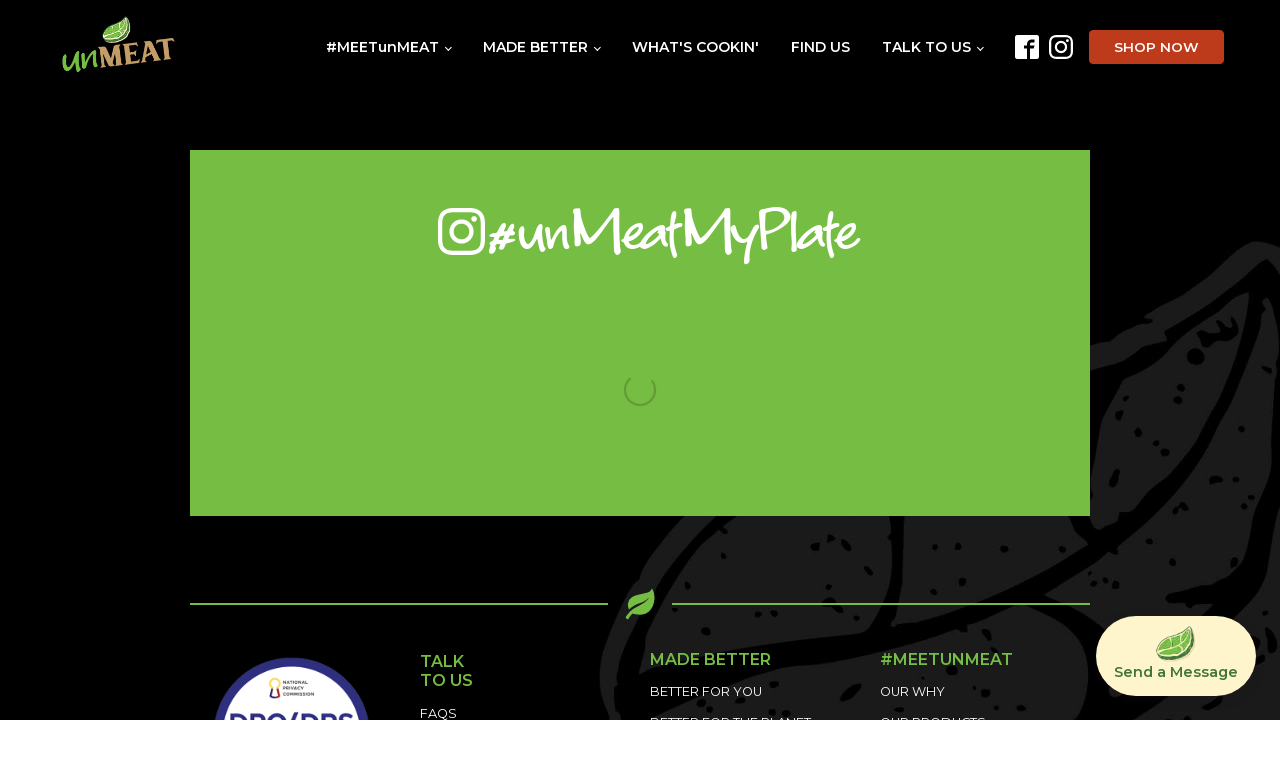

--- FILE ---
content_type: text/css
request_url: https://meetunmeat.com/wp-content/cache/min/1/wp-content/uploads/useanyfont/uaf.css?ver=1758245333
body_size: 34
content:
@font-face{font-family:'kyoto-northern';src:url(/wp-content/uploads/useanyfont/6961Kyoto-Northern.woff2) format('woff2'),url(/wp-content/uploads/useanyfont/6961Kyoto-Northern.woff) format('woff');font-display:swap}.kyoto-northern{font-family:'kyoto-northern'!important}@font-face{font-family:'mullingar';src:url(/wp-content/uploads/useanyfont/9211Mullingar.woff2) format('woff2'),url(/wp-content/uploads/useanyfont/9211Mullingar.woff) format('woff');font-display:swap}.mullingar{font-family:'mullingar'!important}

--- FILE ---
content_type: text/css
request_url: https://meetunmeat.com/wp-content/cache/min/1/wp-content/uploads/oxygen/css/universal.css?ver=1758245333
body_size: 5353
content:
.ct-section{width:100%;background-size:cover;background-repeat:repeat}.ct-section>.ct-section-inner-wrap{display:flex;flex-direction:column;align-items:flex-start}.ct-div-block{display:flex;flex-wrap:nowrap;flex-direction:column;align-items:flex-start}.ct-new-columns{display:flex;width:100%;flex-direction:row;align-items:stretch;justify-content:center;flex-wrap:wrap}.ct-link-text{display:inline-block}.ct-link{display:flex;flex-wrap:wrap;text-align:center;text-decoration:none;flex-direction:column;align-items:center;justify-content:center}.ct-link-button{display:inline-block;text-align:center;text-decoration:none}.ct-link-button{background-color:#1e73be;border:1px solid #1e73be;color:#fff;padding:10px 16px}.ct-image{max-width:100%}.ct-fancy-icon>svg{width:55px;height:55px}.ct-inner-content{width:100%}.ct-slide{display:flex;flex-wrap:wrap;text-align:center;flex-direction:column;align-items:center;justify-content:center}.ct-nestable-shortcode{display:flex;flex-wrap:nowrap;flex-direction:column;align-items:flex-start}.oxy-comments{width:100%;text-align:left}.oxy-comment-form{width:100%}.oxy-login-form{width:100%}.oxy-search-form{width:100%}.oxy-tabs-contents{display:flex;width:100%;flex-wrap:nowrap;flex-direction:column;align-items:flex-start}.oxy-tab{display:flex;flex-wrap:nowrap;flex-direction:column;align-items:flex-start}.oxy-tab-content{display:flex;width:100%;flex-wrap:nowrap;flex-direction:column;align-items:flex-start}.oxy-testimonial{width:100%}.oxy-icon-box{width:100%}.oxy-pricing-box{width:100%}.oxy-posts-grid{width:100%}.oxy-gallery{width:100%}.ct-slider{width:100%}.oxy-tabs{display:flex;flex-wrap:nowrap;flex-direction:row;align-items:stretch}.ct-modal{flex-direction:column;align-items:flex-start}.ct-span{display:inline-block;text-decoration:inherit}.ct-widget{width:100%}.oxy-dynamic-list{width:100%}@media screen and (-ms-high-contrast:active),(-ms-high-contrast:none){.ct-div-block,.oxy-post-content,.ct-text-block,.ct-headline,.oxy-rich-text,.ct-link-text{max-width:100%}img{flex-shrink:0}body *{min-height:1px}}.oxy-testimonial{flex-direction:row;align-items:center}.oxy-testimonial .oxy-testimonial-photo-wrap{order:1}.oxy-testimonial .oxy-testimonial-photo{width:125px;height:125px;margin-right:20px}.oxy-testimonial .oxy-testimonial-photo-wrap,.oxy-testimonial .oxy-testimonial-author-wrap,.oxy-testimonial .oxy-testimonial-content-wrap{align-items:flex-start;text-align:left}.oxy-testimonial .oxy-testimonial-text{margin-bottom:8px;font-size:21px;line-height:1.4;-webkit-font-smoothing:subpixel-antialiased}.oxy-testimonial .oxy-testimonial-author{font-size:18px;-webkit-font-smoothing:subpixel-antialiased}.oxy-testimonial .oxy-testimonial-author-info{font-size:12px;-webkit-font-smoothing:subpixel-antialiased}.oxy-icon-box{text-align:left;flex-direction:column}.oxy-icon-box .oxy-icon-box-icon{margin-bottom:12px;align-self:flex-start}.oxy-icon-box .oxy-icon-box-heading{font-size:21px;margin-bottom:12px}.oxy-icon-box .oxy-icon-box-text{font-size:16px;margin-bottom:12px;align-self:flex-start}.oxy-icon-box .oxy-icon-box-link{margin-top:20px}.oxy-pricing-box .oxy-pricing-box-section{padding-top:20px;padding-left:20px;padding-right:20px;padding-bottom:20px;alignment:center;text-align:center}.oxy-pricing-box .oxy-pricing-box-section.oxy-pricing-box-price{justify-content:center}.oxy-pricing-box .oxy-pricing-box-section.oxy-pricing-box-graphic{justify-content:center}.oxy-pricing-box .oxy-pricing-box-title-title{font-size:48px}.oxy-pricing-box .oxy-pricing-box-title-subtitle{font-size:24px}.oxy-pricing-box .oxy-pricing-box-section.oxy-pricing-box-price{flex-direction:row}.oxy-pricing-box .oxy-pricing-box-currency{font-size:28px}.oxy-pricing-box .oxy-pricing-box-amount-main{font-size:80px;line-height:.7}.oxy-pricing-box .oxy-pricing-box-amount-decimal{font-size:13px}.oxy-pricing-box .oxy-pricing-box-term{font-size:16px}.oxy-pricing-box .oxy-pricing-box-sale-price{font-size:12px;color:rgba(0,0,0,.5);margin-bottom:20px}.oxy-pricing-box .oxy-pricing-box-section.oxy-pricing-box-content{font-size:16px;color:rgba(0,0,0,.5)}.oxy-pricing-box .oxy-pricing-box-section.oxy-pricing-box-cta{justify-content:center}.oxy-progress-bar .oxy-progress-bar-background{background-color:#000;background-image:linear-gradient(-45deg,rgba(255,255,255,.12) 25%,transparent 25%,transparent 50%,rgba(255,255,255,.12) 50%,rgba(255,255,255,.12) 75%,transparent 75%,transparent);animation:none 0s paused}.oxy-progress-bar .oxy-progress-bar-progress-wrap{width:85%}.oxy-progress-bar .oxy-progress-bar-progress{background-color:#6af;padding:40px;animation:none 0s paused,none 0s paused;background-image:linear-gradient(-45deg,rgba(255,255,255,.12) 25%,transparent 25%,transparent 50%,rgba(255,255,255,.12) 50%,rgba(255,255,255,.12) 75%,transparent 75%,transparent)}.oxy-progress-bar .oxy-progress-bar-overlay-text{font-size:30px;font-weight:900;-webkit-font-smoothing:subpixel-antialiased}.oxy-progress-bar .oxy-progress-bar-overlay-percent{font-size:12px}.ct-slider .unslider-nav ol li{border-color:#fff}.ct-slider .unslider-nav ol li.unslider-active{background-color:#fff}.ct-slider .ct-slide{padding:0}.oxy-superbox .oxy-superbox-secondary,.oxy-superbox .oxy-superbox-primary{transition-duration:0.5s}.oxy-pro-menu{menu_dropdown_animation:fade-up}.oxy-pro-menu .oxy-pro-menu-list .menu-item a{padding-top:px;padding-left:px;padding-right:px;padding-bottom:px}.oxy-pro-menu .oxy-pro-menu-list>.menu-item{margin-top:px;margin-left:px;margin-right:px;margin-bottom:px}.oxy-pro-menu .oxy-pro-menu-container:not(.oxy-pro-menu-open-container):not(.oxy-pro-menu-off-canvas-container) .sub-menu{box-shadow:px px px px}.oxy-pro-menu .oxy-pro-menu-show-dropdown .oxy-pro-menu-list .menu-item-has-children>a svg{margin-top:px;margin-left:px;margin-right:px;margin-bottom:px;transition-duration:0.4s}.oxy-pro-menu .oxy-pro-menu-show-dropdown .oxy-pro-menu-list .menu-item-has-children>a div{margin-left:0}.oxy-pro-menu .oxy-pro-menu-container:not(.oxy-pro-menu-open-container):not(.oxy-pro-menu-off-canvas-container) .sub-menu .menu-item a{padding-top:px;padding-left:px;padding-right:px;padding-bottom:px}.oxy-pro-menu .oxy-pro-menu-mobile-open-icon svg{width:30px;height:30px}.oxy-pro-menu .oxy-pro-menu-mobile-open-icon{padding-top:15px;padding-right:15px;padding-bottom:15px;padding-left:15px}.oxy-pro-menu .oxy-pro-menu-mobile-open-icon,.oxy-pro-menu .oxy-pro-menu-mobile-open-icon svg{transition-duration:0.4s}.oxy-pro-menu .oxy-pro-menu-mobile-close-icon{top:20px;left:20px}.oxy-pro-menu .oxy-pro-menu-mobile-close-icon svg{width:24px;height:24px}.oxy-pro-menu .oxy-pro-menu-mobile-close-icon,.oxy-pro-menu .oxy-pro-menu-mobile-close-icon svg{transition-duration:0.4s}.oxy-pro-menu .oxy-pro-menu-off-canvas-container>div:first-child,.oxy-pro-menu .oxy-pro-menu-open-container>div:first-child{oxy-pro-menu_slug_oxypromenuoffcanvascontaineroxypromenulistmenuitemoxypromenuopencontaineroxypromenulistmenuitem_min_width:px}.oxy-pro-menu .oxy-pro-menu-off-canvas-container{oxy-pro-menu_slug_oxypromenuoffcanvascontainer_width:px}.oxy-pro-menu .oxy-pro-menu-container.oxy-pro-menu-off-canvas-container,.oxy-pro-menu .oxy-pro-menu-container.oxy-pro-menu-open-container{background-color:#fff}.oxy-pro-menu .oxy-pro-menu-container.oxy-pro-menu-open-container .menu-item a,.oxy-pro-menu .oxy-pro-menu-container.oxy-pro-menu-off-canvas-container .menu-item a{padding-top:px;padding-left:px;padding-right:px;padding-bottom:px}.oxy-pro-menu .oxy-pro-menu-container.oxy-pro-menu-open-container,.oxy-pro-menu .oxy-pro-menu-container.oxy-pro-menu-off-canvas-container{padding-top:px;padding-left:px;padding-right:px;padding-bottom:px}.oxy-pro-menu .oxy-pro-menu-off-canvas-container,.oxy-pro-menu .oxy-pro-menu-open-container{background-color:;background-image:url();overlay-color:;background-size:;background-repeat:;background-attachment:;background-blend-mode:;background-size-width:px;background-size-height:px;background-position:px px}.oxy-pro-menu .oxy-pro-menu-off-canvas-container .oxy-pro-menu-list .menu-item-has-children>a svg,.oxy-pro-menu .oxy-pro-menu-open-container .oxy-pro-menu-list .menu-item-has-children>a svg{font-size:24px}.oxy-pro-menu .oxy-pro-menu-dropdown-links-toggle.oxy-pro-menu-open-container .menu-item-has-children ul,.oxy-pro-menu .oxy-pro-menu-dropdown-links-toggle.oxy-pro-menu-off-canvas-container .menu-item-has-children ul{background-color:rgba(0,0,0,.2);border-top-style:solid}.oxy-pro-menu .oxy-pro-menu-container:not(.oxy-pro-menu-open-container):not(.oxy-pro-menu-off-canvas-container) .oxy-pro-menu-list{flex-direction:row}.oxy-pro-menu .oxy-pro-menu-container .menu-item a{text-align:left;justify-content:flex-start}.oxy-pro-menu .oxy-pro-menu-container.oxy-pro-menu-open-container .menu-item,.oxy-pro-menu .oxy-pro-menu-container.oxy-pro-menu-off-canvas-container .menu-item{align-items:flex-start}.oxy-pro-menu .oxy-pro-menu-off-canvas-container{top:0;bottom:0;right:auto;left:0}.oxy-pro-menu .oxy-pro-menu-container.oxy-pro-menu-open-container .oxy-pro-menu-list .menu-item a,.oxy-pro-menu .oxy-pro-menu-container.oxy-pro-menu-off-canvas-container .oxy-pro-menu-list .menu-item a{text-align:left;justify-content:flex-start}.oxy-shape-divider{width:0;height:0}.oxy_shape_divider svg{width:100%}.oxy-pro-media-player .oxy-pro-media-player_play{--extras-play-icon-size:60px}.oxy-pro-media-player .oxy-pro-media-player_play button:hover{--vm-play-scale:1}.oxy-pro-media-player .oxy-pro-media-player_play button{transition-duration:.3s}.oxy-pro-media-player vime-player{--vm-control-scale:.9;--extras-slider-height:2px;--vm-control-group-spacing:12px;--vm-controls-padding:15px;--vm-controls-spacing:15px;--vm-time-font-size:13px;--vm-control-border-radius:3px;--extras-spinner-size:80px;--vm-spinner-thickness:3px;--vm-spinner-spin-duration:1s;--vm-tooltip-spacing:3px;--vm-tooltip-padding:3px}.oxy-pro-media-player .oxy-pro-media-player_custom-image{--extras-poster-left:50%;--extras-poster-top:50%}.oxy-pro-media-player .extras-in-builder vime-spinner{opacity:0}.ct-section-inner-wrap,.oxy-header-container{max-width:1280px}body{font-family:'Montserrat'}body{line-height:1.2;font-size:1.1rem;font-weight:400;color:#000}.oxy-nav-menu-hamburger-line{background-color:#000}h1,h2,h3,h4,h5,h6{font-family:'Montserrat';font-size:3.81rem;font-weight:600;line-height:1.1}h2,h3,h4,h5,h6{font-size:3rem;font-weight:600;line-height:1.1}h3,h4,h5,h6{font-size:2.5rem;font-weight:600;line-height:1.1}h4,h5,h6{font-size:2rem;font-weight:600;line-height:1.1}h5,h6{font-size:1.5rem;font-weight:600;line-height:1.1}h6{font-size:1.25rem;font-weight:600;line-height:1.1}a{text-decoration:none}a:hover{text-decoration:none}.ct-link-text{text-decoration:}.ct-link{text-decoration:}.ct-link-button{font-weight:600;border-radius:4px}@media (max-width:992px){.ct-columns-inner-wrap{display:block!important}.ct-columns-inner-wrap:after{display:table;clear:both;content:""}.ct-column{width:100%!important;margin:0!important}.ct-columns-inner-wrap{margin:0!important}}.oxel_horizontal_divider{margin-top:32px;margin-bottom:32px;width:100%;margin-left:auto;margin-right:auto}.oxel_horizontal_divider:not(.ct-section):not(.oxy-easy-posts),.oxel_horizontal_divider.oxy-easy-posts .oxy-posts,.oxel_horizontal_divider.ct-section .ct-section-inner-wrap{flex-direction:unset}@media (max-width:1280px){.oxel_horizontal_divider{width:100%;margin-top:32px;margin-bottom:32px}}.oxel_horizontal_divider__line{height:2px;background-color:#76bd43;width:100%}.oxel_horizontal_divider__icon{color:#98a1a8}.oxel_horizontal_divider__icon>svg{width:16px;height:16px}.oxel_horizontal_divider__icon{flex-shrink:0}.oxel_horizontal_divider__icon:not(.ct-section):not(.oxy-easy-posts),.oxel_horizontal_divider__icon.oxy-easy-posts .oxy-posts,.oxel_horizontal_divider__icon.ct-section .ct-section-inner-wrap{display:flex}.tabs-1439-tab{font-family:'Montserrat';background-color:#76bd43;margin-bottom:24px;border-radius:8px;padding-top:14px;padding-bottom:14px;padding-left:32px;padding-right:32px;margin-left:4px;margin-right:4px;min-width:200px}.tabs-1439-tab:not(.ct-section):not(.oxy-easy-posts),.tabs-1439-tab.oxy-easy-posts .oxy-posts,.tabs-1439-tab.ct-section .ct-section-inner-wrap{display:flex;flex-direction:column;align-items:center}@media (max-width:1280px){.tabs-1439-tab{padding-top:6px;padding-bottom:6px}}@media (max-width:767px){.tabs-1439-tab{margin-top:4px;margin-bottom:4px}}.tabs-1439-tab-active{font-family:'Montserrat';background-color:#bd3b1b;text-decoration:none}.oxel_accordion{border-top-color:#adb4b9;border-right-color:#adb4b9;border-bottom-color:#adb4b9;border-left-color:#adb4b9;border-top-width:1px;border-right-width:1px;border-bottom-width:1px;border-left-width:1px;border-top-style:none;border-right-style:none;border-bottom-style:none;border-left-style:none;width:100%}.overflow-x-text{overflow-x:scroll}.container{background-image:url(https://shop.meetunmeat.com/wp-content/uploads/2021/04/black-brick-wall-textured-background-scaled.jpg);background-size:cover;padding-top:0;margin-top:0;padding-bottom:0;background-attachment:fixed;margin-bottom:0;text-align:justify;width:100%;max-width:100%;padding-left:0;padding-right:0;margin-left:0;margin-right:0}.container:not(.ct-section):not(.oxy-easy-posts),.container.oxy-easy-posts .oxy-posts,.container.ct-section .ct-section-inner-wrap{display:flex;flex-direction:column;align-items:center;align-content:center;justify-content:center}.oxel_icon_button__container:hover{background-color:#1771e6}.oxel_icon_button__container{padding-top:8px;padding-left:16px;padding-right:16px;padding-bottom:8px;transition-duration:0.3s;background-color:#1771e6;border-radius:4px}.oxel_icon_button__container:not(.ct-section):not(.oxy-easy-posts),.oxel_icon_button__container.oxy-easy-posts .oxy-posts,.oxel_icon_button__container.ct-section .ct-section-inner-wrap{display:flex;flex-direction:row;align-items:center}.oxel_icon_button_icon{color:#fff}.oxel_icon_button_icon>svg{width:24px;height:24px}.oxel_icon_button_icon{margin-right:8px}@media (max-width:1280px){.oxel_icon_button_icon{}.oxel_icon_button_icon>svg{width:16px;height:16px}}.oxel_icon_button_text{font-family:'Montserrat';color:#fff;font-weight:600;font-size:.9rem}@media (max-width:1280px){.oxel_icon_button_text{font-size:.8rem}}@media (max-width:479px){.oxel_icon_button_text{font-size:1rem}}.oxel_back_to_top_container:hover{transform:scale(1.1,1.1) translateY(-3px)}.oxel_back_to_top_container{width:160px;height:80px;border-radius:80px;background-color:#fef5cc;position:fixed;z-index:1500;right:24px;bottom:24px;text-align:center;overflow:hidden;transition-duration:0.3s;transition-timing-function:ease-in-out;padding-left:16px;padding-right:16px;box-shadow:0 4px 17px -10px #1e1e1e}.oxel_back_to_top_container:not(.ct-section):not(.oxy-easy-posts),.oxel_back_to_top_container.oxy-easy-posts .oxy-posts,.oxel_back_to_top_container.ct-section .ct-section-inner-wrap{display:flex;flex-direction:column;align-items:center;justify-content:center}.oxel_back_to_top_icon{color:#98a1a8}.oxel_back_to_top_icon>svg{width:23px;height:23px}.oxel_flipbox{width:100%;position:relative}.oxel_flipbox__front{background-image:linear-gradient(rgba(25,22,22,.2),rgba(25,22,22,.2)),url(http://elements.oxy.host/wp-content/uploads/sites/52/2020/07/atmosphere-blue-cloud-clouds-601798.jpg);background-size:auto,cover;width:100%;text-align:center;padding-top:32px;padding-left:32px;padding-right:32px;padding-bottom:32px;background-position:50% 50%}.oxel_flipbox__front:not(.ct-section):not(.oxy-easy-posts),.oxel_flipbox__front.oxy-easy-posts .oxy-posts,.oxel_flipbox__front.ct-section .ct-section-inner-wrap{display:flex;flex-direction:column;align-items:center;justify-content:center}.oxel_flipbox__back{background-size:cover;transform:rotateY(180deg);width:100%;text-align:center;padding-top:32px;padding-left:32px;padding-right:32px;padding-bottom:32px;background-color:#374047;position:absolute;top:0;left:0;right:0;bottom:0;background-position:50% 50%}.oxel_flipbox__back:not(.ct-section):not(.oxy-easy-posts),.oxel_flipbox__back.oxy-easy-posts .oxy-posts,.oxel_flipbox__back.ct-section .ct-section-inner-wrap{display:flex;flex-direction:column;align-items:center;justify-content:center}.oxel_focus_section{transition-duration:0.4s;transition-timing-function:ease-in-out;overflow:hidden;overflow-x:hidden}.oxel_focus_section:not(.ct-section):not(.oxy-easy-posts),.oxel_focus_section.oxy-easy-posts .oxy-posts,.oxel_focus_section.ct-section .ct-section-inner-wrap{display:flex;flex-direction:row;align-items:center}.oxel_focus_section__inner{transition-duration:0.4s;transition-timing-function:ease-in-out;width:100%;text-align:center;padding-top:32px;padding-left:32px;padding-right:32px;padding-bottom:32px;z-index:1001;position:relative}.oxel_focus_section__inner:not(.ct-section):not(.oxy-easy-posts),.oxel_focus_section__inner.oxy-easy-posts .oxy-posts,.oxel_focus_section__inner.ct-section .ct-section-inner-wrap{display:flex;flex-direction:column;align-items:center}.oxel_focus_section__backdrop{position:fixed;right:0;left:0;bottom:0;background-color:#fff;z-index:1000;opacity:0;transition-duration:0.8s;transition-timing-function:ease-in-out;transition-property:top bottom;top:0;pointer-events:none}.header-section-main{width:100%;max-width:100%;z-index:1000;top:0;background-color:#000}.header-section-main:not(.ct-section):not(.oxy-easy-posts),.header-section-main.oxy-easy-posts .oxy-posts,.header-section-main.ct-section .ct-section-inner-wrap{display:flex;align-items:flex-start}@media (max-width:1023px){.header-section-main{}}@media (max-width:767px){.header-section-main{}}@media (max-width:479px){.header-section-main{width:100%;max-width:100%}}.heading-col-3{padding-left:0;padding-right:0;margin-top:0;margin-left:auto;margin-right:auto;margin-bottom:0;width:100%;max-width:90%;background-color:#000}.heading-col-3:not(.ct-section):not(.oxy-easy-posts),.heading-col-3.oxy-easy-posts .oxy-posts,.heading-col-3.ct-section .ct-section-inner-wrap{display:flex;flex-direction:row;flex-wrap:nowrap;align-items:center}@media (max-width:1280px){.heading-col-3{width:100%;max-width:95%;padding-left:24px;padding-right:24px}}@media (max-width:1023px){.heading-col-3{padding-left:8px}}@media (max-width:767px){.heading-col-3{margin-bottom:0;margin-top:0;padding-bottom:0;padding-left:0;padding-right:0}.heading-col-3:not(.ct-section):not(.oxy-easy-posts),.heading-col-3.oxy-easy-posts .oxy-posts,.heading-col-3.ct-section .ct-section-inner-wrap{display:flex;flex-direction:column;align-items:center}}@media (max-width:479px){.heading-col-3{padding-left:0;padding-right:0}}.div-col-3-c1{padding-top:0;padding-left:0;padding-right:16px;padding-bottom:0;margin-top:0;margin-left:0;margin-right:0;margin-bottom:0;width:15%}.div-col-3-c1:not(.ct-section):not(.oxy-easy-posts),.div-col-3-c1.oxy-easy-posts .oxy-posts,.div-col-3-c1.ct-section .ct-section-inner-wrap{display:flex;flex-direction:row;align-items:center;justify-content:flex-start}@media (max-width:1280px){.div-col-3-c1{width:15%;padding-top:0;padding-left:0;padding-right:0;padding-bottom:0}}@media (max-width:1023px){.div-col-3-c1{width:25%}}@media (max-width:767px){.div-col-3-c1{width:100%;margin-bottom:0;padding-bottom:0;max-width:100%}.div-col-3-c1:not(.ct-section):not(.oxy-easy-posts),.div-col-3-c1.oxy-easy-posts .oxy-posts,.div-col-3-c1.ct-section .ct-section-inner-wrap{display:flex;flex-direction:column;align-items:center}}.div-col-3-c2{width:65%;padding-top:0;padding-left:0;padding-right:0;padding-bottom:0;margin-top:0;margin-left:0;margin-right:0;margin-bottom:0}.div-col-3-c2:not(.ct-section):not(.oxy-easy-posts),.div-col-3-c2.oxy-easy-posts .oxy-posts,.div-col-3-c2.ct-section .ct-section-inner-wrap{display:flex;flex-direction:column;align-items:flex-start}.div-col-3-c3{width:95%;padding-top:0;padding-left:0;padding-right:0;padding-bottom:0;margin-top:0;margin-left:auto;margin-right:0;margin-bottom:0;text-align:justify}.div-col-3-c3:not(.ct-section):not(.oxy-easy-posts),.div-col-3-c3.oxy-easy-posts .oxy-posts,.div-col-3-c3.ct-section .ct-section-inner-wrap{display:flex;flex-direction:row;align-items:center;justify-content:flex-end}@media (max-width:1280px){.div-col-3-c3{width:85%}}@media (max-width:1023px){.div-col-3-c3{width:75%}}@media (max-width:767px){.div-col-3-c3{width:100%;max-width:100%;padding-bottom:16px}.div-col-3-c3:not(.ct-section):not(.oxy-easy-posts),.div-col-3-c3.oxy-easy-posts .oxy-posts,.div-col-3-c3.ct-section .ct-section-inner-wrap{display:flex;flex-direction:row;justify-content:flex-start}}@media (max-width:479px){.div-col-3-c3{padding-left:8px;padding-right:8px;margin-top:-12px}}.home-landing-main-sect{width:100%;max-width:100%}.home-landing-main-sect:not(.ct-section):not(.oxy-easy-posts),.home-landing-main-sect.oxy-easy-posts .oxy-posts,.home-landing-main-sect.ct-section .ct-section-inner-wrap{display:flex;flex-direction:column;flex-wrap:nowrap;align-items:center}.menu-text-header:not(.ct-section):not(.oxy-easy-posts),.menu-text-header.oxy-easy-posts .oxy-posts,.menu-text-header.ct-section .ct-section-inner-wrap{display:none}@media (max-width:1280px){.menu-text-header{padding-left:8px;font-weight:600;color:#fff}.menu-text-header:not(.ct-section):not(.oxy-easy-posts),.menu-text-header.oxy-easy-posts .oxy-posts,.menu-text-header.ct-section .ct-section-inner-wrap{display:none}}@media (max-width:1023px){.menu-text-header{}.menu-text-header:not(.ct-section):not(.oxy-easy-posts),.menu-text-header.oxy-easy-posts .oxy-posts,.menu-text-header.ct-section .ct-section-inner-wrap{display:flex}}@media (max-width:479px){.menu-text-header{padding-left:4px;font-size:.8rem}}.home-section-2{background-image:url(https://meetunmeat.com/wp-content/uploads/2021/05/unmeat-bg-image-brick-black.jpg);background-size:cover;width:100%;max-width:100%;height:100vh;background-attachment:fixed;background-repeat:no-repeat}.home-section-2 .ct-section-inner-wrap{padding-top:72px;padding-right:24px;padding-bottom:72px;padding-left:24px}.home-section-2:not(.ct-section):not(.oxy-easy-posts),.home-section-2.oxy-easy-posts .oxy-posts,.home-section-2.ct-section .ct-section-inner-wrap{display:flex;flex-direction:column;align-items:center}@media (max-width:1280px){.home-section-2{background-size:cover;height:100vh;background-repeat:no-repeat;background-attachment:fixed}}@media (max-width:1023px){.home-section-2{background-size:cover;height:100%;background-attachment:fixed;background-repeat:no-repeat}.home-section-2 .ct-section-inner-wrap{padding-top:72px;padding-bottom:110px}}@media (max-width:767px){.home-section-2{height:100%}}@media (max-width:479px){.home-section-2{height:100%}.home-section-2 .ct-section-inner-wrap{padding-right:8px;padding-left:8px}}.div-col-4{padding-top:0;padding-left:24px;padding-right:24px;padding-bottom:24px;width:25%}.div-col-4:not(.ct-section):not(.oxy-easy-posts),.div-col-4.oxy-easy-posts .oxy-posts,.div-col-4.ct-section .ct-section-inner-wrap{display:flex;flex-direction:column;flex-wrap:nowrap;align-items:center;justify-content:flex-start}@media (max-width:1023px){.div-col-4{margin-top:24px;width:50%}.div-col-4:not(.ct-section):not(.oxy-easy-posts),.div-col-4.oxy-easy-posts .oxy-posts,.div-col-4.ct-section .ct-section-inner-wrap{display:flex;flex-direction:column;align-items:center}}@media (max-width:767px){.div-col-4{width:50%}}@media (max-width:479px){.div-col-4{}}.prod-text-col4{font-family:'mullingar';font-size:2rem;font-weight:400;letter-spacing:1.1px;text-align:center;line-height:1}@media (max-width:1280px){.prod-text-col4{font-size:1.4rem}}@media (max-width:1023px){.prod-text-col4{font-size:1.6rem}}@media (max-width:767px){.prod-text-col4{font-size:1.3rem}}@media (max-width:479px){.prod-text-col4{font-family:'mullingar'}}.home-prod-section-col-4{width:100%;max-width:100%;margin-top:24px;aos-enable:false}@media (max-width:1023px){.home-prod-section-col-4{}}.center-div-fullscreen{width:100%;max-width:90%;margin-top:auto;margin-bottom:auto}.center-div-fullscreen:not(.ct-section):not(.oxy-easy-posts),.center-div-fullscreen.oxy-easy-posts .oxy-posts,.center-div-fullscreen.ct-section .ct-section-inner-wrap{display:flex;flex-direction:column;align-items:center;justify-content:center}.def-section-fullscreen-fixed{width:100%;height:100vh}.def-section-fullscreen-fixed .ct-section-inner-wrap{padding-top:32px;padding-right:24px;padding-bottom:48px;padding-left:24px}.def-section-fullscreen-fixed:not(.ct-section):not(.oxy-easy-posts),.def-section-fullscreen-fixed.oxy-easy-posts .oxy-posts,.def-section-fullscreen-fixed.ct-section .ct-section-inner-wrap{display:flex;flex-direction:column;align-items:center}@media (max-width:1280px){.def-section-fullscreen-fixed{}}@media (max-width:1023px){.def-section-fullscreen-fixed{height:100%}.def-section-fullscreen-fixed .ct-section-inner-wrap{padding-top:72px;padding-bottom:110px}}@media (max-width:767px){.def-section-fullscreen-fixed{height:100%}}@media (max-width:479px){.def-section-fullscreen-fixed{height:100%}}.div-col-1-centered{width:100%;max-width:100%;margin-left:auto;margin-right:auto}.div-col-1-centered:not(.ct-section):not(.oxy-easy-posts),.div-col-1-centered.oxy-easy-posts .oxy-posts,.div-col-1-centered.ct-section .ct-section-inner-wrap{display:flex;flex-direction:column;align-items:center}@media (max-width:1023px){.div-col-1-centered{width:100%;max-width:90%;padding-top:0;padding-left:0;padding-right:0;padding-bottom:0}}@media (max-width:767px){.div-col-1-centered{margin-top:48px}}.header-section-centered{font-family:'Kyoto Northern';font-size:5rem;font-weight:400}@media (max-width:1280px){.header-section-centered{font-size:3.6rem}}@media (max-width:1023px){.header-section-centered{font-size:3rem}}@media (max-width:479px){.header-section-centered{font-size:2.6rem}}.btn-default-global:hover{background-color:#76bd43;border:1px solid #76bd43}.btn-default-global{background-color:#bd3b1b;border:1px solid #bd3b1b;color:#fff;padding:10px 16px}.btn-default-global{font-family:'Montserrat';font-size:1rem;button-hover_color:#76bd43;padding-top:8px;padding-left:32px;padding-right:32px;padding-bottom:8px}@media (max-width:767px){.btn-default-global{font-size:1rem}}.max-height-div-repeater{height:100%;min-height:300px}@media (max-width:1280px){.max-height-div-repeater{min-height:260px}}.body-text-white{font-family:'Montserrat';color:#fff;font-size:1.2rem;font-weight:400;line-height:1.5}@media (max-width:1280px){.body-text-white{font-size:1rem}}@media (max-width:1023px){.body-text-white{padding-top:8px;padding-bottom:32px}}@media (max-width:767px){.body-text-white{margin-bottom:32px}}@media (max-width:479px){.body-text-white{margin-bottom:0}}@media (max-width:1023px){.image-adjust-1366-pack{}}@media (max-width:767px){.image-adjust-1366-pack{padding-top:0;padding-left:0;padding-right:0;padding-bottom:0;margin-top:0;margin-left:0;margin-right:0;margin-bottom:0}}@media (max-width:479px){.image-adjust-1366-pack{}}@media (max-width:767px){.image-adjust-1366-burger{padding-top:0;padding-left:0;padding-right:0;padding-bottom:0;margin-top:0;margin-left:0;margin-right:0;margin-bottom:0}}.col-2-1400{width:100%;max-width:1200px;margin-top:auto;margin-bottom:auto}.col-2-1400:not(.ct-section):not(.oxy-easy-posts),.col-2-1400.oxy-easy-posts .oxy-posts,.col-2-1400.ct-section .ct-section-inner-wrap{display:flex;align-items:center}@media (max-width:1023px){.col-2-1400{width:100%;max-width:90%;padding-top:0;padding-left:0;padding-right:0;padding-bottom:0}}.section-large-padding .ct-section-inner-wrap{padding-top:68px;padding-right:24px;padding-bottom:88px;padding-left:24px}@media (max-width:1023px){.section-large-padding{}}.fb-div-scroll{max-height:560px;background-color:#fff;width:100%;max-width:100%;border-radius:24px;padding-bottom:32px;overflow-y:scroll}.fb-div-scroll:not(.ct-section):not(.oxy-easy-posts),.fb-div-scroll.oxy-easy-posts .oxy-posts,.fb-div-scroll.ct-section .ct-section-inner-wrap{display:flex;flex-direction:column;flex-wrap:nowrap;align-items:center}@media (max-width:479px){.fb-div-scroll{}}.ig-div-col-4{padding-top:8px;padding-left:8px;padding-right:8px;padding-bottom:8px;background-color:#fff;margin-top:8px;margin-left:8px;margin-right:8px;margin-bottom:8px}@media (max-width:1280px){.ig-div-col-4{}}.section-long-paragraph{width:100%;max-width:100%}.section-long-paragraph .ct-section-inner-wrap{padding-top:72px;padding-right:24px;padding-bottom:72px;padding-left:24px}.section-long-paragraph:not(.ct-section):not(.oxy-easy-posts),.section-long-paragraph.oxy-easy-posts .oxy-posts,.section-long-paragraph.ct-section .ct-section-inner-wrap{display:flex}@media (max-width:479px){.section-long-paragraph{}.section-long-paragraph .ct-section-inner-wrap{padding-top:32px}}.div-default-content{background-image:linear-gradient(rgba(255,255,255,.35),rgba(255,255,255,.35)),url(https://meetunmeat.com/wp-content/uploads/2021/05/meetunmeat-body-background-img.jpg);background-size:auto,cover;width:100%;max-width:1000px;border-radius:32px;padding-top:48px;padding-left:56px;padding-right:56px;padding-bottom:72px;background-color:#fff;background-repeat:no-repeat;background-attachment:scroll;margin-left:auto;margin-right:auto}.div-default-content:not(.ct-section):not(.oxy-easy-posts),.div-default-content.oxy-easy-posts .oxy-posts,.div-default-content.ct-section .ct-section-inner-wrap{display:flex;flex-direction:column}@media (max-width:1280px){.div-default-content{max-width:95%}}@media (max-width:767px){.div-default-content{background-image:linear-gradient(rgba(255,255,255,.39),rgba(255,255,255,.39));padding-left:32px;padding-right:32px}}@media (max-width:479px){.div-default-content{background-image:linear-gradient(#ffffff,#ffffff);margin-left:auto;margin-right:auto;width:100%;max-width:98%;overflow:hidden;background-color:#fff;padding-left:16px;padding-right:16px}}.section-recipes-main{width:100%;max-width:100%}.section-recipes-main .ct-section-inner-wrap{padding-top:64px;padding-bottom:64px}.section-recipes-main:not(.ct-section):not(.oxy-easy-posts),.section-recipes-main.oxy-easy-posts .oxy-posts,.section-recipes-main.ct-section .ct-section-inner-wrap{display:flex;flex-direction:column;align-items:center}@media (max-width:1280px){.section-recipes-main{}}@media (max-width:767px){.section-recipes-main{}}.section-store-locator{width:100%;max-width:100%}.section-store-locator .ct-section-inner-wrap{padding-top:68px;padding-bottom:68px}.box-shadow{box-shadow:0 .6px 1px rgba(0,0,0,.011),0 1.4px 2.4px rgba(0,0,0,.016),0 2.6px 4.5px rgba(0,0,0,.02),0 4.7px 8px rgba(0,0,0,.024),0 8.8px 15px rgba(0,0,0,.029),0 21px 36px rgba(0,0,0,.04)}@media (max-width:767px){.box-shadow{}}#div_block-92-35 div.oxy-repeater-pages,div.oxy-repeater-pages-wrap{visibility:hidden}html,body{scroll-behavior:smooth!important;display:flex;flex-direction:column;background-image:url(https://meetunmeat.com/wp-content/uploads/2021/05/black-bg-with-leaf-steak.jpg);background-size:cover;background-repeat:no-repeat;background-attachment:fixed}// #_dynamic_list-64-35 .oxy-repeater-pages{display:none}@media (max-width:1366px){#image-172-35{height:550px!important;margin-right:-280px}}@media (max-width:1366px){#image-170-35{height:400px!important}}@media (max-width:1366px){#text_block-255-35{font-size:1rem!important}}@media (max-width:1366px){.fb-div-scroll{max-height:500px!important}}@media (min-width:1024px){.fb-div-scroll{max-height:450px!important}}@media (min-width:1024px){#section-5-35{padding-bottom:32px!important;height:auto!important}}@media (min-width:1024px){#section-248-35{margin-bottom:72px!important}}@media only screen and (max-width:1280px) and (min-width:1024px){#image-172-35{margin-top:-24px;height:470px!important}}::-webkit-scrollbar{width:8px;height:8px}::-webkit-scrollbar-button{width:0;height:2px}::-webkit-scrollbar-corner{background:transparent}::-webkit-scrollbar-thumb{background:#000;border-radius:3px}::-webkit-scrollbar-track{background:#E6E6E6;border-radius:4px}@media only screen and (max-width:768px) and (min-width:300px){.sticky-m{position:-webkit-sticky;position:sticky}}.sticky-d{position:-webkit-sticky;position:sticky;top:0px!important;left:0px!important}@media (min-width:1024px){.sticky-side{position:-webkit-sticky;position:sticky;top:150px!important;left:0px!important}}.note{position:relative;background:linear-gradient(to bottom left,transparent 50%,#D6CDC5 50%),linear-gradient(to right,#FCF7F2 100%,transparent 100%),linear-gradient(to right,#FCF7F2 100%,transparent 100%);background-size:56px 56px,100% 100%,100% 100%;background-position:100% 0%,-56px 0%,100% 56px;background-repeat:no-repeat;overflow:hidden}.newstitle-yes{color:black!important;font-family:mullingar!important;font-weight:400!important;text-align:left!important;font-size:32px!important;line-height:1!important}.newstitle-no{color:black!important;font-family:mullingar!important;font-weight:400!important;text-align:left!important;font-size:24px!important;line-height:1!important}.publisher-yes{height:110px!important}.publisher-no{height:80px!important}@media only screen and (max-width:768px) and (min-width:300px){.publisher-yes{height:80px!important}}

--- FILE ---
content_type: text/javascript
request_url: https://meetunmeat.com/wp-content/cache/min/1/wp-content/plugins/oxyextras/components/assets/offcanvas-init.js?ver=1758245333
body_size: 1248
content:
jQuery(document).ready(oxygen_init_offcanvas);function oxygen_init_offcanvas($){let touchEvent='ontouchstart' in window?'click':'click';$('.oxy-off-canvas .offcanvas-inner').each(function(){var offCanvas=$(this),triggerSelector=offCanvas.data('trigger-selector'),offCanvasOutside=offCanvas.data('click-outside'),offCanvasEsc=offCanvas.data('esc'),offCanvasStart=offCanvas.data('start'),offCanvasBackdrop=offCanvas.data('backdrop'),offCanvasFocusSelector=offCanvas.data('focus-selector'),backdrop=offCanvas.prev('.oxy-offcanvas_backdrop'),menuHashLink=offCanvas.find('a[href*=\\#]').not(".menu-item-has-children > a"),stagger=offCanvas.data('stagger'),reset=offCanvas.data('reset'),mediaPlayer=offCanvas.find('.oxy-pro-media-player vime-player'),otherOffcanvas=offCanvas.data('second-offcanvas'),maybeHashClose=offCanvas.data('hashclose'),offcanvasPush=offCanvas.data('content-push'),offcanvasPushContent=offCanvas.data('content-selector'),offcanvasPushDuration=offCanvas.data('content-duration'),offcanvasID=offCanvas.parent('.oxy-off-canvas').attr('ID'),burgerSync=offCanvas.data('burger-sync');if(!1!==offCanvas.data('stagger-menu')){offCanvas.find('.oxy-slide-menu_list > .menu-item').addClass('aos-animate');offCanvas.find('.oxy-slide-menu_list > .menu-item').attr({"data-aos":offCanvas.data('stagger-menu')})}
$(window).on('load',function(){setTimeout(function(){offCanvas.find(".aos-animate").addClass("aos-animate-disabled").removeClass("aos-animate")},40);if(stagger!=null){var delay=offCanvas.data('first-delay');offCanvas.find('.aos-animate').not('.not-staggered').each(function(){delay=delay+stagger;$(this).attr('data-aos-delay',delay)})}});function doOffCanvas(triggerSelector){if($(triggerSelector).hasClass('oxy-close-modal')){oxyCloseModal()}
if(!offCanvas.parent().hasClass('oxy-off-canvas-toggled')){openOffCanvas()}else{closeOffCanvas()}}
if($(triggerSelector).hasClass('oxy-burger-trigger')){let triggerSelectorTouch=$(triggerSelector).children('.hamburger').data('touch');let touchEvent='ontouchstart' in window?triggerSelectorTouch:'click';$(triggerSelector).on(touchEvent,function(e){e.stopPropagation();e.preventDefault();if(!0===burgerSync){$(triggerSelector).not('#'+$(this).attr('ID')).children('.hamburger').toggleClass('is-active')}
doOffCanvas(triggerSelector)})}else{let triggerSelectorTouch=touchEvent;$(triggerSelector).on(triggerSelectorTouch,function(e){e.stopPropagation();e.preventDefault();doOffCanvas(triggerSelector)})}
offCanvas.siblings('.oxy-offcanvas_backdrop').on(touchEvent,function(e){e.stopPropagation();if(offCanvasOutside===!0){closeBurger();closeLottie();closeOffCanvas()}});offCanvas.keyup(function(e){if(offCanvasEsc===!0){if(e.keyCode===27){closeBurger();closeLottie();closeOffCanvas()}}});if(maybeHashClose===!0){$(document).on("click",'#'+offcanvasID+' a[href*=\\#]',function(e){e.stopPropagation();if((!$(this).not(".menu-item-has-children > a"))||$(this).is('[href="#"]')){return}
if($(this).is(".oxy-table-of-contents_list-item > a")){return}
if(this.pathname===window.location.pathname){closeBurger();closeLottie();closeOffCanvas()}})}
if(offcanvasPush){$(offcanvasPushContent).attr('data-offcanvas-push','#'+offcanvasID);$(offcanvasPushContent).css({"--offcanvas-push":offcanvasPush+"px","--offcanvas-push-duration":offcanvasPushDuration+'s',})}
function openOffCanvas(){offCanvas.parent().addClass('oxy-off-canvas-toggled');$(offcanvasPushContent).addClass('oxy-off-canvas-toggled');$('body,html').addClass('off-canvas-toggled');offCanvas.find(".aos-animate-disabled").removeClass("aos-animate-disabled").addClass("aos-animate");$(offCanvas).parent('.oxy-off-canvas').trigger('extras_offcanvas:open');if(offCanvasFocusSelector){offCanvas.parent().find(offCanvasFocusSelector).eq(0).focus()}}
function closeOffCanvas(){$('body,html').removeClass('off-canvas-toggled');offCanvas.parent().removeClass('oxy-off-canvas-toggled');$(offcanvasPushContent).removeClass('oxy-off-canvas-toggled');setTimeout(function(){offCanvas.find(".aos-animate").removeClass("aos-animate").addClass("aos-animate-disabled")},reset);$(offCanvas).parent('.oxy-off-canvas').trigger('extras_offcanvas:close');if(otherOffcanvas){$(otherOffcanvas).removeClass('oxy-off-canvas-toggled')}
mediaPlayer.each(function(){$(this)[0].pause()})}
function closeBurger(){if(($(triggerSelector).children('.hamburger').length>0)&&($(this).children('.hamburger').data('animation')!=='disable')){$(triggerSelector).children('.hamburger').removeClass('is-active')}}
function closeLottie(){if(($(triggerSelector).children('lottie-player').length>0)){$(triggerSelector).children('lottie-player').trigger('click')}}
function extrasOpenOffcanvas($extras_offcanvas){var thisOffcanvas=$($extras_offcanvas);var thisoffcanvasPushContent=thisOffcanvas.children('.offcanvas-inner').data('content-selector');var thisoffCanvasFocusSelector=thisOffcanvas.children('.offcanvas-inner').data('focus-selector');thisOffcanvas.addClass('oxy-off-canvas-toggled');$(offcanvasPushContent).addClass('oxy-off-canvas-toggled');$('body,html').addClass('off-canvas-toggled');thisOffcanvas.find(".aos-animate-disabled").removeClass("aos-animate-disabled").addClass("aos-animate");thisOffcanvas.trigger('extras_offcanvas:open');if(thisoffCanvasFocusSelector){thisOffcanvas.find(thisoffCanvasFocusSelector).eq(0).focus()}}
window.extrasOpenOffcanvas=extrasOpenOffcanvas})}

--- FILE ---
content_type: image/svg+xml
request_url: https://meetunmeat.com/wp-content/uploads/2021/05/leaf-full-svg.svg
body_size: 435
content:
<?xml version="1.0" encoding="UTF-8"?>
<!DOCTYPE svg PUBLIC "-//W3C//DTD SVG 1.1//EN" "http://www.w3.org/Graphics/SVG/1.1/DTD/svg11.dtd">
<!-- Creator: CorelDRAW X8 -->
<svg xmlns="http://www.w3.org/2000/svg" xml:space="preserve" width="100px" height="100px" version="1.1" style="shape-rendering:geometricPrecision; text-rendering:geometricPrecision; image-rendering:optimizeQuality; fill-rule:evenodd; clip-rule:evenodd"
viewBox="0 0 100 100"
 xmlns:xlink="http://www.w3.org/1999/xlink">
 <defs>
  <style type="text/css">
   <![CDATA[
    .fil0 {fill:#76BD43}
   ]]>
  </style>
 </defs>
 <g id="Layer_x0020_1">
  <metadata id="CorelCorpID_0Corel-Layer"/>
  <path class="fil0" d="M16 67c2,-2 6,-6 14,-11 17,-10 28,-9 41,-20l7 -6c-2,5 -12,14 -17,17 -7,5 -14,8 -21,12 -12,6 -21,13 -28,23 -2,2 -6,7 -7,10 1,2 5,6 8,6 1,-2 2,-4 3,-5 3,-5 6,-9 10,-13 4,0 40,14 59,-15 6,-8 9,-18 10,-30 1,-11 -2,-27 -8,-33 -2,4 -4,7 -8,10 -4,2 -8,3 -13,4 -16,5 -39,5 -50,22 -2,4 -3,9 -4,14 0,4 2,13 4,15z"/>
 </g>
</svg>
